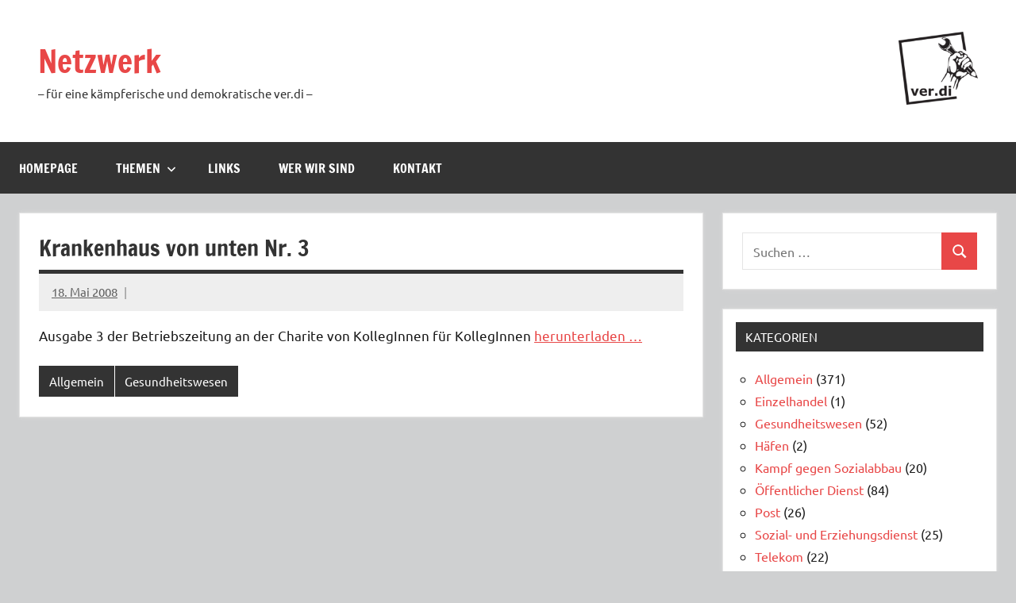

--- FILE ---
content_type: text/html; charset=UTF-8
request_url: https://netzwerk-verdi.de/2008/05/18/krankenhaus-von-unten-nr-3/
body_size: 9617
content:
<!DOCTYPE html>
<html lang="de">

<head>
<meta charset="UTF-8">
<meta name="viewport" content="width=device-width, initial-scale=1">
<link rel="profile" href="https://gmpg.org/xfn/11">

<title>Krankenhaus von unten Nr. 3 &#8211; Netzwerk</title>
<meta name='robots' content='max-image-preview:large' />
<link rel="alternate" type="application/rss+xml" title="Netzwerk &raquo; Feed" href="https://netzwerk-verdi.de/feed/" />
<link rel="alternate" title="oEmbed (JSON)" type="application/json+oembed" href="https://netzwerk-verdi.de/wp-json/oembed/1.0/embed?url=https%3A%2F%2Fnetzwerk-verdi.de%2F2008%2F05%2F18%2Fkrankenhaus-von-unten-nr-3%2F" />
<link rel="alternate" title="oEmbed (XML)" type="text/xml+oembed" href="https://netzwerk-verdi.de/wp-json/oembed/1.0/embed?url=https%3A%2F%2Fnetzwerk-verdi.de%2F2008%2F05%2F18%2Fkrankenhaus-von-unten-nr-3%2F&#038;format=xml" />
<style id='wp-img-auto-sizes-contain-inline-css' type='text/css'>
img:is([sizes=auto i],[sizes^="auto," i]){contain-intrinsic-size:3000px 1500px}
/*# sourceURL=wp-img-auto-sizes-contain-inline-css */
</style>
<link rel='stylesheet' id='dynamico-theme-fonts-css' href='https://netzwerk-verdi.de/wp-content/fonts/ea09b7901fb2ab66101f87e267fbd328.css?ver=20201110' type='text/css' media='all' />
<style id='wp-emoji-styles-inline-css' type='text/css'>

	img.wp-smiley, img.emoji {
		display: inline !important;
		border: none !important;
		box-shadow: none !important;
		height: 1em !important;
		width: 1em !important;
		margin: 0 0.07em !important;
		vertical-align: -0.1em !important;
		background: none !important;
		padding: 0 !important;
	}
/*# sourceURL=wp-emoji-styles-inline-css */
</style>
<style id='wp-block-library-inline-css' type='text/css'>
:root{--wp-block-synced-color:#7a00df;--wp-block-synced-color--rgb:122,0,223;--wp-bound-block-color:var(--wp-block-synced-color);--wp-editor-canvas-background:#ddd;--wp-admin-theme-color:#007cba;--wp-admin-theme-color--rgb:0,124,186;--wp-admin-theme-color-darker-10:#006ba1;--wp-admin-theme-color-darker-10--rgb:0,107,160.5;--wp-admin-theme-color-darker-20:#005a87;--wp-admin-theme-color-darker-20--rgb:0,90,135;--wp-admin-border-width-focus:2px}@media (min-resolution:192dpi){:root{--wp-admin-border-width-focus:1.5px}}.wp-element-button{cursor:pointer}:root .has-very-light-gray-background-color{background-color:#eee}:root .has-very-dark-gray-background-color{background-color:#313131}:root .has-very-light-gray-color{color:#eee}:root .has-very-dark-gray-color{color:#313131}:root .has-vivid-green-cyan-to-vivid-cyan-blue-gradient-background{background:linear-gradient(135deg,#00d084,#0693e3)}:root .has-purple-crush-gradient-background{background:linear-gradient(135deg,#34e2e4,#4721fb 50%,#ab1dfe)}:root .has-hazy-dawn-gradient-background{background:linear-gradient(135deg,#faaca8,#dad0ec)}:root .has-subdued-olive-gradient-background{background:linear-gradient(135deg,#fafae1,#67a671)}:root .has-atomic-cream-gradient-background{background:linear-gradient(135deg,#fdd79a,#004a59)}:root .has-nightshade-gradient-background{background:linear-gradient(135deg,#330968,#31cdcf)}:root .has-midnight-gradient-background{background:linear-gradient(135deg,#020381,#2874fc)}:root{--wp--preset--font-size--normal:16px;--wp--preset--font-size--huge:42px}.has-regular-font-size{font-size:1em}.has-larger-font-size{font-size:2.625em}.has-normal-font-size{font-size:var(--wp--preset--font-size--normal)}.has-huge-font-size{font-size:var(--wp--preset--font-size--huge)}.has-text-align-center{text-align:center}.has-text-align-left{text-align:left}.has-text-align-right{text-align:right}.has-fit-text{white-space:nowrap!important}#end-resizable-editor-section{display:none}.aligncenter{clear:both}.items-justified-left{justify-content:flex-start}.items-justified-center{justify-content:center}.items-justified-right{justify-content:flex-end}.items-justified-space-between{justify-content:space-between}.screen-reader-text{border:0;clip-path:inset(50%);height:1px;margin:-1px;overflow:hidden;padding:0;position:absolute;width:1px;word-wrap:normal!important}.screen-reader-text:focus{background-color:#ddd;clip-path:none;color:#444;display:block;font-size:1em;height:auto;left:5px;line-height:normal;padding:15px 23px 14px;text-decoration:none;top:5px;width:auto;z-index:100000}html :where(.has-border-color){border-style:solid}html :where([style*=border-top-color]){border-top-style:solid}html :where([style*=border-right-color]){border-right-style:solid}html :where([style*=border-bottom-color]){border-bottom-style:solid}html :where([style*=border-left-color]){border-left-style:solid}html :where([style*=border-width]){border-style:solid}html :where([style*=border-top-width]){border-top-style:solid}html :where([style*=border-right-width]){border-right-style:solid}html :where([style*=border-bottom-width]){border-bottom-style:solid}html :where([style*=border-left-width]){border-left-style:solid}html :where(img[class*=wp-image-]){height:auto;max-width:100%}:where(figure){margin:0 0 1em}html :where(.is-position-sticky){--wp-admin--admin-bar--position-offset:var(--wp-admin--admin-bar--height,0px)}@media screen and (max-width:600px){html :where(.is-position-sticky){--wp-admin--admin-bar--position-offset:0px}}

/*# sourceURL=wp-block-library-inline-css */
</style><style id='global-styles-inline-css' type='text/css'>
:root{--wp--preset--aspect-ratio--square: 1;--wp--preset--aspect-ratio--4-3: 4/3;--wp--preset--aspect-ratio--3-4: 3/4;--wp--preset--aspect-ratio--3-2: 3/2;--wp--preset--aspect-ratio--2-3: 2/3;--wp--preset--aspect-ratio--16-9: 16/9;--wp--preset--aspect-ratio--9-16: 9/16;--wp--preset--color--black: #000000;--wp--preset--color--cyan-bluish-gray: #abb8c3;--wp--preset--color--white: #ffffff;--wp--preset--color--pale-pink: #f78da7;--wp--preset--color--vivid-red: #cf2e2e;--wp--preset--color--luminous-vivid-orange: #ff6900;--wp--preset--color--luminous-vivid-amber: #fcb900;--wp--preset--color--light-green-cyan: #7bdcb5;--wp--preset--color--vivid-green-cyan: #00d084;--wp--preset--color--pale-cyan-blue: #8ed1fc;--wp--preset--color--vivid-cyan-blue: #0693e3;--wp--preset--color--vivid-purple: #9b51e0;--wp--preset--color--primary: #e84747;--wp--preset--color--secondary: #cb3e3e;--wp--preset--color--tertiary: #ae3535;--wp--preset--color--contrast: #4747e8;--wp--preset--color--accent: #47e897;--wp--preset--color--highlight: #e8e847;--wp--preset--color--light-gray: #eeeeee;--wp--preset--color--gray: #777777;--wp--preset--color--dark-gray: #333333;--wp--preset--gradient--vivid-cyan-blue-to-vivid-purple: linear-gradient(135deg,rgb(6,147,227) 0%,rgb(155,81,224) 100%);--wp--preset--gradient--light-green-cyan-to-vivid-green-cyan: linear-gradient(135deg,rgb(122,220,180) 0%,rgb(0,208,130) 100%);--wp--preset--gradient--luminous-vivid-amber-to-luminous-vivid-orange: linear-gradient(135deg,rgb(252,185,0) 0%,rgb(255,105,0) 100%);--wp--preset--gradient--luminous-vivid-orange-to-vivid-red: linear-gradient(135deg,rgb(255,105,0) 0%,rgb(207,46,46) 100%);--wp--preset--gradient--very-light-gray-to-cyan-bluish-gray: linear-gradient(135deg,rgb(238,238,238) 0%,rgb(169,184,195) 100%);--wp--preset--gradient--cool-to-warm-spectrum: linear-gradient(135deg,rgb(74,234,220) 0%,rgb(151,120,209) 20%,rgb(207,42,186) 40%,rgb(238,44,130) 60%,rgb(251,105,98) 80%,rgb(254,248,76) 100%);--wp--preset--gradient--blush-light-purple: linear-gradient(135deg,rgb(255,206,236) 0%,rgb(152,150,240) 100%);--wp--preset--gradient--blush-bordeaux: linear-gradient(135deg,rgb(254,205,165) 0%,rgb(254,45,45) 50%,rgb(107,0,62) 100%);--wp--preset--gradient--luminous-dusk: linear-gradient(135deg,rgb(255,203,112) 0%,rgb(199,81,192) 50%,rgb(65,88,208) 100%);--wp--preset--gradient--pale-ocean: linear-gradient(135deg,rgb(255,245,203) 0%,rgb(182,227,212) 50%,rgb(51,167,181) 100%);--wp--preset--gradient--electric-grass: linear-gradient(135deg,rgb(202,248,128) 0%,rgb(113,206,126) 100%);--wp--preset--gradient--midnight: linear-gradient(135deg,rgb(2,3,129) 0%,rgb(40,116,252) 100%);--wp--preset--font-size--small: 13px;--wp--preset--font-size--medium: 20px;--wp--preset--font-size--large: 36px;--wp--preset--font-size--x-large: 42px;--wp--preset--font-size--extra-large: 48px;--wp--preset--font-size--huge: 64px;--wp--preset--spacing--20: 0.44rem;--wp--preset--spacing--30: 0.67rem;--wp--preset--spacing--40: 1rem;--wp--preset--spacing--50: 1.5rem;--wp--preset--spacing--60: 2.25rem;--wp--preset--spacing--70: 3.38rem;--wp--preset--spacing--80: 5.06rem;--wp--preset--shadow--natural: 6px 6px 9px rgba(0, 0, 0, 0.2);--wp--preset--shadow--deep: 12px 12px 50px rgba(0, 0, 0, 0.4);--wp--preset--shadow--sharp: 6px 6px 0px rgba(0, 0, 0, 0.2);--wp--preset--shadow--outlined: 6px 6px 0px -3px rgb(255, 255, 255), 6px 6px rgb(0, 0, 0);--wp--preset--shadow--crisp: 6px 6px 0px rgb(0, 0, 0);}:root { --wp--style--global--content-size: 900px;--wp--style--global--wide-size: 1100px; }:where(body) { margin: 0; }.wp-site-blocks > .alignleft { float: left; margin-right: 2em; }.wp-site-blocks > .alignright { float: right; margin-left: 2em; }.wp-site-blocks > .aligncenter { justify-content: center; margin-left: auto; margin-right: auto; }:where(.is-layout-flex){gap: 0.5em;}:where(.is-layout-grid){gap: 0.5em;}.is-layout-flow > .alignleft{float: left;margin-inline-start: 0;margin-inline-end: 2em;}.is-layout-flow > .alignright{float: right;margin-inline-start: 2em;margin-inline-end: 0;}.is-layout-flow > .aligncenter{margin-left: auto !important;margin-right: auto !important;}.is-layout-constrained > .alignleft{float: left;margin-inline-start: 0;margin-inline-end: 2em;}.is-layout-constrained > .alignright{float: right;margin-inline-start: 2em;margin-inline-end: 0;}.is-layout-constrained > .aligncenter{margin-left: auto !important;margin-right: auto !important;}.is-layout-constrained > :where(:not(.alignleft):not(.alignright):not(.alignfull)){max-width: var(--wp--style--global--content-size);margin-left: auto !important;margin-right: auto !important;}.is-layout-constrained > .alignwide{max-width: var(--wp--style--global--wide-size);}body .is-layout-flex{display: flex;}.is-layout-flex{flex-wrap: wrap;align-items: center;}.is-layout-flex > :is(*, div){margin: 0;}body .is-layout-grid{display: grid;}.is-layout-grid > :is(*, div){margin: 0;}body{padding-top: 0px;padding-right: 0px;padding-bottom: 0px;padding-left: 0px;}a:where(:not(.wp-element-button)){text-decoration: underline;}:root :where(.wp-element-button, .wp-block-button__link){background-color: #32373c;border-width: 0;color: #fff;font-family: inherit;font-size: inherit;font-style: inherit;font-weight: inherit;letter-spacing: inherit;line-height: inherit;padding-top: calc(0.667em + 2px);padding-right: calc(1.333em + 2px);padding-bottom: calc(0.667em + 2px);padding-left: calc(1.333em + 2px);text-decoration: none;text-transform: inherit;}.has-black-color{color: var(--wp--preset--color--black) !important;}.has-cyan-bluish-gray-color{color: var(--wp--preset--color--cyan-bluish-gray) !important;}.has-white-color{color: var(--wp--preset--color--white) !important;}.has-pale-pink-color{color: var(--wp--preset--color--pale-pink) !important;}.has-vivid-red-color{color: var(--wp--preset--color--vivid-red) !important;}.has-luminous-vivid-orange-color{color: var(--wp--preset--color--luminous-vivid-orange) !important;}.has-luminous-vivid-amber-color{color: var(--wp--preset--color--luminous-vivid-amber) !important;}.has-light-green-cyan-color{color: var(--wp--preset--color--light-green-cyan) !important;}.has-vivid-green-cyan-color{color: var(--wp--preset--color--vivid-green-cyan) !important;}.has-pale-cyan-blue-color{color: var(--wp--preset--color--pale-cyan-blue) !important;}.has-vivid-cyan-blue-color{color: var(--wp--preset--color--vivid-cyan-blue) !important;}.has-vivid-purple-color{color: var(--wp--preset--color--vivid-purple) !important;}.has-primary-color{color: var(--wp--preset--color--primary) !important;}.has-secondary-color{color: var(--wp--preset--color--secondary) !important;}.has-tertiary-color{color: var(--wp--preset--color--tertiary) !important;}.has-contrast-color{color: var(--wp--preset--color--contrast) !important;}.has-accent-color{color: var(--wp--preset--color--accent) !important;}.has-highlight-color{color: var(--wp--preset--color--highlight) !important;}.has-light-gray-color{color: var(--wp--preset--color--light-gray) !important;}.has-gray-color{color: var(--wp--preset--color--gray) !important;}.has-dark-gray-color{color: var(--wp--preset--color--dark-gray) !important;}.has-black-background-color{background-color: var(--wp--preset--color--black) !important;}.has-cyan-bluish-gray-background-color{background-color: var(--wp--preset--color--cyan-bluish-gray) !important;}.has-white-background-color{background-color: var(--wp--preset--color--white) !important;}.has-pale-pink-background-color{background-color: var(--wp--preset--color--pale-pink) !important;}.has-vivid-red-background-color{background-color: var(--wp--preset--color--vivid-red) !important;}.has-luminous-vivid-orange-background-color{background-color: var(--wp--preset--color--luminous-vivid-orange) !important;}.has-luminous-vivid-amber-background-color{background-color: var(--wp--preset--color--luminous-vivid-amber) !important;}.has-light-green-cyan-background-color{background-color: var(--wp--preset--color--light-green-cyan) !important;}.has-vivid-green-cyan-background-color{background-color: var(--wp--preset--color--vivid-green-cyan) !important;}.has-pale-cyan-blue-background-color{background-color: var(--wp--preset--color--pale-cyan-blue) !important;}.has-vivid-cyan-blue-background-color{background-color: var(--wp--preset--color--vivid-cyan-blue) !important;}.has-vivid-purple-background-color{background-color: var(--wp--preset--color--vivid-purple) !important;}.has-primary-background-color{background-color: var(--wp--preset--color--primary) !important;}.has-secondary-background-color{background-color: var(--wp--preset--color--secondary) !important;}.has-tertiary-background-color{background-color: var(--wp--preset--color--tertiary) !important;}.has-contrast-background-color{background-color: var(--wp--preset--color--contrast) !important;}.has-accent-background-color{background-color: var(--wp--preset--color--accent) !important;}.has-highlight-background-color{background-color: var(--wp--preset--color--highlight) !important;}.has-light-gray-background-color{background-color: var(--wp--preset--color--light-gray) !important;}.has-gray-background-color{background-color: var(--wp--preset--color--gray) !important;}.has-dark-gray-background-color{background-color: var(--wp--preset--color--dark-gray) !important;}.has-black-border-color{border-color: var(--wp--preset--color--black) !important;}.has-cyan-bluish-gray-border-color{border-color: var(--wp--preset--color--cyan-bluish-gray) !important;}.has-white-border-color{border-color: var(--wp--preset--color--white) !important;}.has-pale-pink-border-color{border-color: var(--wp--preset--color--pale-pink) !important;}.has-vivid-red-border-color{border-color: var(--wp--preset--color--vivid-red) !important;}.has-luminous-vivid-orange-border-color{border-color: var(--wp--preset--color--luminous-vivid-orange) !important;}.has-luminous-vivid-amber-border-color{border-color: var(--wp--preset--color--luminous-vivid-amber) !important;}.has-light-green-cyan-border-color{border-color: var(--wp--preset--color--light-green-cyan) !important;}.has-vivid-green-cyan-border-color{border-color: var(--wp--preset--color--vivid-green-cyan) !important;}.has-pale-cyan-blue-border-color{border-color: var(--wp--preset--color--pale-cyan-blue) !important;}.has-vivid-cyan-blue-border-color{border-color: var(--wp--preset--color--vivid-cyan-blue) !important;}.has-vivid-purple-border-color{border-color: var(--wp--preset--color--vivid-purple) !important;}.has-primary-border-color{border-color: var(--wp--preset--color--primary) !important;}.has-secondary-border-color{border-color: var(--wp--preset--color--secondary) !important;}.has-tertiary-border-color{border-color: var(--wp--preset--color--tertiary) !important;}.has-contrast-border-color{border-color: var(--wp--preset--color--contrast) !important;}.has-accent-border-color{border-color: var(--wp--preset--color--accent) !important;}.has-highlight-border-color{border-color: var(--wp--preset--color--highlight) !important;}.has-light-gray-border-color{border-color: var(--wp--preset--color--light-gray) !important;}.has-gray-border-color{border-color: var(--wp--preset--color--gray) !important;}.has-dark-gray-border-color{border-color: var(--wp--preset--color--dark-gray) !important;}.has-vivid-cyan-blue-to-vivid-purple-gradient-background{background: var(--wp--preset--gradient--vivid-cyan-blue-to-vivid-purple) !important;}.has-light-green-cyan-to-vivid-green-cyan-gradient-background{background: var(--wp--preset--gradient--light-green-cyan-to-vivid-green-cyan) !important;}.has-luminous-vivid-amber-to-luminous-vivid-orange-gradient-background{background: var(--wp--preset--gradient--luminous-vivid-amber-to-luminous-vivid-orange) !important;}.has-luminous-vivid-orange-to-vivid-red-gradient-background{background: var(--wp--preset--gradient--luminous-vivid-orange-to-vivid-red) !important;}.has-very-light-gray-to-cyan-bluish-gray-gradient-background{background: var(--wp--preset--gradient--very-light-gray-to-cyan-bluish-gray) !important;}.has-cool-to-warm-spectrum-gradient-background{background: var(--wp--preset--gradient--cool-to-warm-spectrum) !important;}.has-blush-light-purple-gradient-background{background: var(--wp--preset--gradient--blush-light-purple) !important;}.has-blush-bordeaux-gradient-background{background: var(--wp--preset--gradient--blush-bordeaux) !important;}.has-luminous-dusk-gradient-background{background: var(--wp--preset--gradient--luminous-dusk) !important;}.has-pale-ocean-gradient-background{background: var(--wp--preset--gradient--pale-ocean) !important;}.has-electric-grass-gradient-background{background: var(--wp--preset--gradient--electric-grass) !important;}.has-midnight-gradient-background{background: var(--wp--preset--gradient--midnight) !important;}.has-small-font-size{font-size: var(--wp--preset--font-size--small) !important;}.has-medium-font-size{font-size: var(--wp--preset--font-size--medium) !important;}.has-large-font-size{font-size: var(--wp--preset--font-size--large) !important;}.has-x-large-font-size{font-size: var(--wp--preset--font-size--x-large) !important;}.has-extra-large-font-size{font-size: var(--wp--preset--font-size--extra-large) !important;}.has-huge-font-size{font-size: var(--wp--preset--font-size--huge) !important;}
/*# sourceURL=global-styles-inline-css */
</style>

<link rel='stylesheet' id='dynamico-stylesheet-css' href='https://netzwerk-verdi.de/wp-content/themes/dynamico/style.css?ver=1.1.5' type='text/css' media='all' />
<script type="text/javascript" src="https://netzwerk-verdi.de/wp-content/themes/dynamico/assets/js/svgxuse.min.js?ver=1.2.6" id="svgxuse-js"></script>
<link rel="https://api.w.org/" href="https://netzwerk-verdi.de/wp-json/" /><link rel="alternate" title="JSON" type="application/json" href="https://netzwerk-verdi.de/wp-json/wp/v2/posts/275" /><link rel="EditURI" type="application/rsd+xml" title="RSD" href="https://netzwerk-verdi.de/xmlrpc.php?rsd" />
<meta name="generator" content="WordPress 6.9" />
<link rel="canonical" href="https://netzwerk-verdi.de/2008/05/18/krankenhaus-von-unten-nr-3/" />
<link rel='shortlink' href='https://netzwerk-verdi.de/?p=275' />
<style type="text/css" id="custom-background-css">
body.custom-background { background-color: #cfd0d1; }
</style>
	</head>

<body class="wp-singular post-template-default single single-post postid-275 single-format-standard custom-background wp-embed-responsive wp-theme-dynamico wide-theme-layout has-box-shadow has-sidebar author-hidden is-blog-page">

	
	<div id="page" class="site">
		<a class="skip-link screen-reader-text" href="#content">Zum Inhalt springen</a>

		
		<header id="masthead" class="site-header" role="banner">

			<div class="header-main">

				
				
<div class="site-branding">

	
			<p class="site-title"><a href="https://netzwerk-verdi.de/" rel="home">Netzwerk</a></p>

			
			<p class="site-description">– für eine kämpferische und demokratische ver.di –</p>

			
</div><!-- .site-branding -->

				
	<div class="header-content">

		
			<div class="header-widgets">

				<aside id="media_image-3" class="header-widget widget_media_image"><a href="https://netzwerk-verdi.de/"><img width="100" height="92" src="https://netzwerk-verdi.de/wp-content/uploads/sites/59/2022/12/netzwerk-verdi-300x277.png" class="image wp-image-1177  attachment-100x92 size-100x92" alt="" style="max-width: 100%; height: auto;" decoding="async" srcset="https://netzwerk-verdi.de/wp-content/uploads/sites/59/2022/12/netzwerk-verdi-300x277.png 300w, https://netzwerk-verdi.de/wp-content/uploads/sites/59/2022/12/netzwerk-verdi.png 550w" sizes="(max-width: 100px) 100vw, 100px" /></a></aside>
			</div><!-- .header-widgets -->

		
		
	</div>

	
			</div><!-- .header-main -->

			

	<div id="main-navigation-wrap" class="primary-navigation-wrap">

		
		<button class="primary-menu-toggle menu-toggle" aria-controls="primary-menu" aria-expanded="false" >
			<svg class="icon icon-menu" aria-hidden="true" role="img"> <use xlink:href="https://netzwerk-verdi.de/wp-content/themes/dynamico/assets/icons/genericons-neue.svg#menu"></use> </svg><svg class="icon icon-close" aria-hidden="true" role="img"> <use xlink:href="https://netzwerk-verdi.de/wp-content/themes/dynamico/assets/icons/genericons-neue.svg#close"></use> </svg>			<span class="menu-toggle-text">Menü</span>
		</button>

		<div class="primary-navigation">

			<nav id="site-navigation" class="main-navigation"  role="navigation" aria-label="Primäres Menü">

				<ul id="primary-menu" class="menu"><li id="menu-item-159" class="menu-item menu-item-type-custom menu-item-object-custom menu-item-home menu-item-159"><a href="https://netzwerk-verdi.de/">Homepage</a></li>
<li id="menu-item-16" class="menu-item menu-item-type-post_type menu-item-object-page menu-item-has-children menu-item-16"><a href="https://netzwerk-verdi.de/themen/">Themen<svg class="icon icon-expand" aria-hidden="true" role="img"> <use xlink:href="https://netzwerk-verdi.de/wp-content/themes/dynamico/assets/icons/genericons-neue.svg#expand"></use> </svg></a>
<ul class="sub-menu">
	<li id="menu-item-22" class="menu-item menu-item-type-taxonomy menu-item-object-category menu-item-22"><a href="https://netzwerk-verdi.de/category/oeffentlicher-dienst/">Öffentlicher Dienst</a></li>
	<li id="menu-item-20" class="menu-item menu-item-type-taxonomy menu-item-object-category current-post-ancestor current-menu-parent current-post-parent menu-item-20"><a href="https://netzwerk-verdi.de/category/gesundheitswesen/">Gesundheitswesen</a></li>
	<li id="menu-item-26" class="menu-item menu-item-type-taxonomy menu-item-object-category menu-item-26"><a href="https://netzwerk-verdi.de/category/verkehrsbetriebe/">Verkehrsbetriebe</a></li>
	<li id="menu-item-23" class="menu-item menu-item-type-taxonomy menu-item-object-category menu-item-23"><a href="https://netzwerk-verdi.de/category/telekom/">Telekom</a></li>
	<li id="menu-item-25" class="menu-item menu-item-type-taxonomy menu-item-object-category menu-item-25"><a href="https://netzwerk-verdi.de/category/ver-di-bundeskongress/">Ver.di Bundeskongress</a></li>
	<li id="menu-item-24" class="menu-item menu-item-type-taxonomy menu-item-object-category menu-item-24"><a href="https://netzwerk-verdi.de/category/ups/">UPS</a></li>
	<li id="menu-item-21" class="menu-item menu-item-type-taxonomy menu-item-object-category menu-item-21"><a href="https://netzwerk-verdi.de/category/kampf-gegen-sozialabbau/">Kampf gegen Sozialabbau</a></li>
	<li id="menu-item-27" class="menu-item menu-item-type-taxonomy menu-item-object-category menu-item-27"><a href="https://netzwerk-verdi.de/category/weiteres/">Weiteres</a></li>
</ul>
</li>
<li id="menu-item-17" class="menu-item menu-item-type-post_type menu-item-object-page menu-item-17"><a href="https://netzwerk-verdi.de/links/">Links</a></li>
<li id="menu-item-18" class="menu-item menu-item-type-post_type menu-item-object-page menu-item-18"><a href="https://netzwerk-verdi.de/wer-wir-sind/">Wer wir sind</a></li>
<li id="menu-item-32" class="menu-item menu-item-type-post_type menu-item-object-page menu-item-32"><a href="https://netzwerk-verdi.de/kontakt/">Kontakt</a></li>
</ul>			</nav><!-- #site-navigation -->

		</div><!-- .primary-navigation -->

	</div>



		</header><!-- #masthead -->

		
		
		
		<div id="content" class="site-content">

			<main id="main" class="site-main" role="main">

				
<article id="post-275" class="post-275 post type-post status-publish format-standard hentry category-allgemein category-gesundheitswesen">

	
	<header class="post-header entry-header">

		<h1 class="post-title entry-title">Krankenhaus von unten Nr. 3</h1>
		<div class="entry-meta"><span class="posted-on"><a href="https://netzwerk-verdi.de/2008/05/18/krankenhaus-von-unten-nr-3/" rel="bookmark"><time class="entry-date published" datetime="2008-05-18T13:29:16+02:00">18. Mai 2008</time><time class="updated" datetime="2022-12-27T12:10:51+01:00">27. Dezember 2022</time></a></span><span class="posted-by"> <span class="author vcard"><a class="url fn n" href="https://netzwerk-verdi.de/author/admin2/" title="Alle Beiträge von Ilja anzeigen" rel="author">Ilja</a></span></span></div>
	</header><!-- .entry-header -->

	
<div class="entry-content">

	<p>Ausgabe 3 der Betriebszeitung an der Charite von KollegInnen für KollegInnen <a href="http://wp.cryptix.net/netzwerk-verdi/wp-content/uploads/sites/59/2022/12/KrankenhausVonUnten_3.pdf">herunterladen &#8230;</a></p>
	
</div><!-- .entry-content -->

		
		<div class="entry-categories"> <ul class="post-categories">
	<li><a href="https://netzwerk-verdi.de/category/allgemein/" rel="category tag">Allgemein</a></li>
	<li><a href="https://netzwerk-verdi.de/category/gesundheitswesen/" rel="category tag">Gesundheitswesen</a></li></ul></div>
</article>

		</main><!-- #main -->

		
	<section id="secondary" class="sidebar widget-area" role="complementary">

		<div id="search-5" class="widget widget_search">
<form role="search" method="get" class="search-form" action="https://netzwerk-verdi.de/">
	<label>
		<span class="screen-reader-text">Suchen nach:</span>
		<input type="search" class="search-field"
			placeholder="Suchen …"
			value="" name="s"
			title="Suchen nach:" />
	</label>
	<button type="submit" class="search-submit">
		<svg class="icon icon-search" aria-hidden="true" role="img"> <use xlink:href="https://netzwerk-verdi.de/wp-content/themes/dynamico/assets/icons/genericons-neue.svg#search"></use> </svg>		<span class="screen-reader-text">Suchen</span>
	</button>
</form>
</div><div id="categories-3" class="widget widget_categories"><h3 class="widget-title">Kategorien</h3>
			<ul>
					<li class="cat-item cat-item-1"><a href="https://netzwerk-verdi.de/category/allgemein/">Allgemein</a> (371)
</li>
	<li class="cat-item cat-item-67"><a href="https://netzwerk-verdi.de/category/einzelhandel/">Einzelhandel</a> (1)
</li>
	<li class="cat-item cat-item-5"><a href="https://netzwerk-verdi.de/category/gesundheitswesen/">Gesundheitswesen</a> (52)
</li>
	<li class="cat-item cat-item-34"><a href="https://netzwerk-verdi.de/category/haefen/">Häfen</a> (2)
</li>
	<li class="cat-item cat-item-10"><a href="https://netzwerk-verdi.de/category/kampf-gegen-sozialabbau/">Kampf gegen Sozialabbau</a> (20)
</li>
	<li class="cat-item cat-item-4"><a href="https://netzwerk-verdi.de/category/oeffentlicher-dienst/">Öffentlicher Dienst</a> (84)
</li>
	<li class="cat-item cat-item-12"><a href="https://netzwerk-verdi.de/category/post/">Post</a> (26)
</li>
	<li class="cat-item cat-item-13"><a href="https://netzwerk-verdi.de/category/sozial-und-erziehungsdienst/">Sozial- und Erziehungsdienst</a> (25)
</li>
	<li class="cat-item cat-item-7"><a href="https://netzwerk-verdi.de/category/telekom/">Telekom</a> (22)
</li>
	<li class="cat-item cat-item-9"><a href="https://netzwerk-verdi.de/category/ups/">UPS</a> (3)
</li>
	<li class="cat-item cat-item-8"><a href="https://netzwerk-verdi.de/category/ver-di-bundeskongress/">Ver.di Bundeskongress</a> (19)
</li>
	<li class="cat-item cat-item-6"><a href="https://netzwerk-verdi.de/category/verkehrsbetriebe/">Verkehrsbetriebe</a> (31)
</li>
	<li class="cat-item cat-item-11"><a href="https://netzwerk-verdi.de/category/weiteres/">Weiteres</a> (2)
</li>
			</ul>

			</div>
		<div id="recent-posts-4" class="widget widget_recent_entries">
		<h3 class="widget-title">Neueste Beiträge</h3>
		<ul>
											<li>
					<a href="https://netzwerk-verdi.de/2026/01/22/tarifrunde-nahverkehr-forderungen-voll-durchsetzen/">Tarifrunde Nahverkehr: Forderungen voll durchsetzen!</a>
									</li>
											<li>
					<a href="https://netzwerk-verdi.de/2026/01/15/wir-streiken-zusammen-tarifrunde-der-laender/">Wir streiken zusammen &#8211; Tarifrunde der Länder</a>
									</li>
											<li>
					<a href="https://netzwerk-verdi.de/2025/12/12/netzwerktreffen-24-25-01-2026-in-kassel-update-neuer-termin/">Netzwerktreffen 24./25.01.2026 in Kassel &#8211; Neuer Termin !</a>
									</li>
											<li>
					<a href="https://netzwerk-verdi.de/2025/12/12/netzwerk-ver-di-zoom-treffen-am-17-dezember-2025-um-18-uhr/">Netzwerk ver.di zoom Treffen am 17. Dezember 2025 um 18 Uhr</a>
									</li>
											<li>
					<a href="https://netzwerk-verdi.de/2025/11/23/musterantrag-widerstand-gegen-regierung-der-grausamkeiten-organisieren/">Musterantrag: Widerstand gegen Regierung der Grausamkeiten organisieren!</a>
									</li>
					</ul>

		</div><div id="archives-3" class="widget widget_archive"><h3 class="widget-title">Archiv</h3>
			<ul>
					<li><a href='https://netzwerk-verdi.de/2026/01/'>Januar 2026</a></li>
	<li><a href='https://netzwerk-verdi.de/2025/12/'>Dezember 2025</a></li>
	<li><a href='https://netzwerk-verdi.de/2025/11/'>November 2025</a></li>
	<li><a href='https://netzwerk-verdi.de/2025/10/'>Oktober 2025</a></li>
	<li><a href='https://netzwerk-verdi.de/2025/09/'>September 2025</a></li>
	<li><a href='https://netzwerk-verdi.de/2025/07/'>Juli 2025</a></li>
	<li><a href='https://netzwerk-verdi.de/2025/06/'>Juni 2025</a></li>
	<li><a href='https://netzwerk-verdi.de/2025/05/'>Mai 2025</a></li>
	<li><a href='https://netzwerk-verdi.de/2025/04/'>April 2025</a></li>
	<li><a href='https://netzwerk-verdi.de/2025/03/'>März 2025</a></li>
	<li><a href='https://netzwerk-verdi.de/2025/02/'>Februar 2025</a></li>
	<li><a href='https://netzwerk-verdi.de/2025/01/'>Januar 2025</a></li>
	<li><a href='https://netzwerk-verdi.de/2024/11/'>November 2024</a></li>
	<li><a href='https://netzwerk-verdi.de/2024/10/'>Oktober 2024</a></li>
	<li><a href='https://netzwerk-verdi.de/2024/08/'>August 2024</a></li>
	<li><a href='https://netzwerk-verdi.de/2024/06/'>Juni 2024</a></li>
	<li><a href='https://netzwerk-verdi.de/2024/05/'>Mai 2024</a></li>
	<li><a href='https://netzwerk-verdi.de/2024/04/'>April 2024</a></li>
	<li><a href='https://netzwerk-verdi.de/2024/03/'>März 2024</a></li>
	<li><a href='https://netzwerk-verdi.de/2024/02/'>Februar 2024</a></li>
	<li><a href='https://netzwerk-verdi.de/2024/01/'>Januar 2024</a></li>
	<li><a href='https://netzwerk-verdi.de/2023/12/'>Dezember 2023</a></li>
	<li><a href='https://netzwerk-verdi.de/2023/11/'>November 2023</a></li>
	<li><a href='https://netzwerk-verdi.de/2023/10/'>Oktober 2023</a></li>
	<li><a href='https://netzwerk-verdi.de/2023/09/'>September 2023</a></li>
	<li><a href='https://netzwerk-verdi.de/2023/08/'>August 2023</a></li>
	<li><a href='https://netzwerk-verdi.de/2023/04/'>April 2023</a></li>
	<li><a href='https://netzwerk-verdi.de/2023/03/'>März 2023</a></li>
	<li><a href='https://netzwerk-verdi.de/2023/01/'>Januar 2023</a></li>
	<li><a href='https://netzwerk-verdi.de/2022/12/'>Dezember 2022</a></li>
	<li><a href='https://netzwerk-verdi.de/2022/10/'>Oktober 2022</a></li>
	<li><a href='https://netzwerk-verdi.de/2022/09/'>September 2022</a></li>
	<li><a href='https://netzwerk-verdi.de/2021/12/'>Dezember 2021</a></li>
	<li><a href='https://netzwerk-verdi.de/2020/09/'>September 2020</a></li>
	<li><a href='https://netzwerk-verdi.de/2019/10/'>Oktober 2019</a></li>
	<li><a href='https://netzwerk-verdi.de/2019/07/'>Juli 2019</a></li>
	<li><a href='https://netzwerk-verdi.de/2019/04/'>April 2019</a></li>
	<li><a href='https://netzwerk-verdi.de/2018/07/'>Juli 2018</a></li>
	<li><a href='https://netzwerk-verdi.de/2018/04/'>April 2018</a></li>
	<li><a href='https://netzwerk-verdi.de/2018/02/'>Februar 2018</a></li>
	<li><a href='https://netzwerk-verdi.de/2017/10/'>Oktober 2017</a></li>
	<li><a href='https://netzwerk-verdi.de/2017/02/'>Februar 2017</a></li>
	<li><a href='https://netzwerk-verdi.de/2016/10/'>Oktober 2016</a></li>
	<li><a href='https://netzwerk-verdi.de/2016/06/'>Juni 2016</a></li>
	<li><a href='https://netzwerk-verdi.de/2016/05/'>Mai 2016</a></li>
	<li><a href='https://netzwerk-verdi.de/2016/03/'>März 2016</a></li>
	<li><a href='https://netzwerk-verdi.de/2015/11/'>November 2015</a></li>
	<li><a href='https://netzwerk-verdi.de/2015/10/'>Oktober 2015</a></li>
	<li><a href='https://netzwerk-verdi.de/2015/09/'>September 2015</a></li>
	<li><a href='https://netzwerk-verdi.de/2015/08/'>August 2015</a></li>
	<li><a href='https://netzwerk-verdi.de/2015/07/'>Juli 2015</a></li>
	<li><a href='https://netzwerk-verdi.de/2015/06/'>Juni 2015</a></li>
	<li><a href='https://netzwerk-verdi.de/2015/05/'>Mai 2015</a></li>
	<li><a href='https://netzwerk-verdi.de/2015/04/'>April 2015</a></li>
	<li><a href='https://netzwerk-verdi.de/2015/03/'>März 2015</a></li>
	<li><a href='https://netzwerk-verdi.de/2015/02/'>Februar 2015</a></li>
	<li><a href='https://netzwerk-verdi.de/2014/09/'>September 2014</a></li>
	<li><a href='https://netzwerk-verdi.de/2014/04/'>April 2014</a></li>
	<li><a href='https://netzwerk-verdi.de/2014/03/'>März 2014</a></li>
	<li><a href='https://netzwerk-verdi.de/2014/02/'>Februar 2014</a></li>
	<li><a href='https://netzwerk-verdi.de/2014/01/'>Januar 2014</a></li>
	<li><a href='https://netzwerk-verdi.de/2013/11/'>November 2013</a></li>
	<li><a href='https://netzwerk-verdi.de/2013/08/'>August 2013</a></li>
	<li><a href='https://netzwerk-verdi.de/2013/06/'>Juni 2013</a></li>
	<li><a href='https://netzwerk-verdi.de/2013/03/'>März 2013</a></li>
	<li><a href='https://netzwerk-verdi.de/2013/02/'>Februar 2013</a></li>
	<li><a href='https://netzwerk-verdi.de/2012/10/'>Oktober 2012</a></li>
	<li><a href='https://netzwerk-verdi.de/2012/08/'>August 2012</a></li>
	<li><a href='https://netzwerk-verdi.de/2012/06/'>Juni 2012</a></li>
	<li><a href='https://netzwerk-verdi.de/2012/05/'>Mai 2012</a></li>
	<li><a href='https://netzwerk-verdi.de/2012/04/'>April 2012</a></li>
	<li><a href='https://netzwerk-verdi.de/2012/03/'>März 2012</a></li>
	<li><a href='https://netzwerk-verdi.de/2012/01/'>Januar 2012</a></li>
	<li><a href='https://netzwerk-verdi.de/2011/10/'>Oktober 2011</a></li>
	<li><a href='https://netzwerk-verdi.de/2011/07/'>Juli 2011</a></li>
	<li><a href='https://netzwerk-verdi.de/2011/05/'>Mai 2011</a></li>
	<li><a href='https://netzwerk-verdi.de/2011/04/'>April 2011</a></li>
	<li><a href='https://netzwerk-verdi.de/2011/03/'>März 2011</a></li>
	<li><a href='https://netzwerk-verdi.de/2010/11/'>November 2010</a></li>
	<li><a href='https://netzwerk-verdi.de/2010/08/'>August 2010</a></li>
	<li><a href='https://netzwerk-verdi.de/2010/07/'>Juli 2010</a></li>
	<li><a href='https://netzwerk-verdi.de/2010/06/'>Juni 2010</a></li>
	<li><a href='https://netzwerk-verdi.de/2010/04/'>April 2010</a></li>
	<li><a href='https://netzwerk-verdi.de/2010/03/'>März 2010</a></li>
	<li><a href='https://netzwerk-verdi.de/2010/02/'>Februar 2010</a></li>
	<li><a href='https://netzwerk-verdi.de/2010/01/'>Januar 2010</a></li>
	<li><a href='https://netzwerk-verdi.de/2009/12/'>Dezember 2009</a></li>
	<li><a href='https://netzwerk-verdi.de/2009/11/'>November 2009</a></li>
	<li><a href='https://netzwerk-verdi.de/2009/10/'>Oktober 2009</a></li>
	<li><a href='https://netzwerk-verdi.de/2009/09/'>September 2009</a></li>
	<li><a href='https://netzwerk-verdi.de/2009/08/'>August 2009</a></li>
	<li><a href='https://netzwerk-verdi.de/2009/07/'>Juli 2009</a></li>
	<li><a href='https://netzwerk-verdi.de/2009/06/'>Juni 2009</a></li>
	<li><a href='https://netzwerk-verdi.de/2009/05/'>Mai 2009</a></li>
	<li><a href='https://netzwerk-verdi.de/2009/04/'>April 2009</a></li>
	<li><a href='https://netzwerk-verdi.de/2009/03/'>März 2009</a></li>
	<li><a href='https://netzwerk-verdi.de/2009/02/'>Februar 2009</a></li>
	<li><a href='https://netzwerk-verdi.de/2009/01/'>Januar 2009</a></li>
	<li><a href='https://netzwerk-verdi.de/2008/12/'>Dezember 2008</a></li>
	<li><a href='https://netzwerk-verdi.de/2008/11/'>November 2008</a></li>
	<li><a href='https://netzwerk-verdi.de/2008/10/'>Oktober 2008</a></li>
	<li><a href='https://netzwerk-verdi.de/2008/09/'>September 2008</a></li>
	<li><a href='https://netzwerk-verdi.de/2008/08/'>August 2008</a></li>
	<li><a href='https://netzwerk-verdi.de/2008/07/'>Juli 2008</a></li>
	<li><a href='https://netzwerk-verdi.de/2008/06/'>Juni 2008</a></li>
	<li><a href='https://netzwerk-verdi.de/2008/05/'>Mai 2008</a></li>
	<li><a href='https://netzwerk-verdi.de/2008/04/'>April 2008</a></li>
	<li><a href='https://netzwerk-verdi.de/2008/03/'>März 2008</a></li>
	<li><a href='https://netzwerk-verdi.de/2008/02/'>Februar 2008</a></li>
	<li><a href='https://netzwerk-verdi.de/2008/01/'>Januar 2008</a></li>
	<li><a href='https://netzwerk-verdi.de/2007/12/'>Dezember 2007</a></li>
	<li><a href='https://netzwerk-verdi.de/2007/11/'>November 2007</a></li>
	<li><a href='https://netzwerk-verdi.de/2007/10/'>Oktober 2007</a></li>
	<li><a href='https://netzwerk-verdi.de/2007/09/'>September 2007</a></li>
	<li><a href='https://netzwerk-verdi.de/2007/08/'>August 2007</a></li>
	<li><a href='https://netzwerk-verdi.de/2007/07/'>Juli 2007</a></li>
	<li><a href='https://netzwerk-verdi.de/2007/06/'>Juni 2007</a></li>
	<li><a href='https://netzwerk-verdi.de/2007/05/'>Mai 2007</a></li>
	<li><a href='https://netzwerk-verdi.de/2007/04/'>April 2007</a></li>
	<li><a href='https://netzwerk-verdi.de/2007/03/'>März 2007</a></li>
	<li><a href='https://netzwerk-verdi.de/2007/02/'>Februar 2007</a></li>
	<li><a href='https://netzwerk-verdi.de/2006/12/'>Dezember 2006</a></li>
	<li><a href='https://netzwerk-verdi.de/2006/11/'>November 2006</a></li>
	<li><a href='https://netzwerk-verdi.de/2006/10/'>Oktober 2006</a></li>
	<li><a href='https://netzwerk-verdi.de/2006/06/'>Juni 2006</a></li>
	<li><a href='https://netzwerk-verdi.de/2005/09/'>September 2005</a></li>
			</ul>

			</div><div id="media_image-4" class="widget widget_media_image"><img width="300" height="277" src="https://netzwerk-verdi.de/wp-content/uploads/sites/59/2022/12/netzwerk-verdi-300x277.png" class="image wp-image-1177  attachment-medium size-medium" alt="" style="max-width: 100%; height: auto;" decoding="async" loading="lazy" srcset="https://netzwerk-verdi.de/wp-content/uploads/sites/59/2022/12/netzwerk-verdi-300x277.png 300w, https://netzwerk-verdi.de/wp-content/uploads/sites/59/2022/12/netzwerk-verdi.png 550w" sizes="auto, (max-width: 300px) 100vw, 300px" /></div>
	</section><!-- #secondary -->

	
	</div><!-- #content -->

	
	<div class="footer-wrap">

		
		<footer id="colophon" class="site-footer">

						
	<div id="footer-line" class="site-info">

				
			<span class="footer-text">
				Netzwerk ver.di  –  2005-2023  –  <a href="/wp-login.php">Einloggen</a>  –  <a href="#masthead">Back to top ↑</a> 
			</span>

					
	</div>

	
		</footer><!-- #colophon -->

	</div>

	
</div><!-- #page -->

<script type="speculationrules">
{"prefetch":[{"source":"document","where":{"and":[{"href_matches":"/*"},{"not":{"href_matches":["/wp-*.php","/wp-admin/*","/wp-content/uploads/sites/59/*","/wp-content/*","/wp-content/plugins/*","/wp-content/themes/dynamico/*","/*\\?(.+)"]}},{"not":{"selector_matches":"a[rel~=\"nofollow\"]"}},{"not":{"selector_matches":".no-prefetch, .no-prefetch a"}}]},"eagerness":"conservative"}]}
</script>
<!-- Matomo -->
<script>
  var _paq = window._paq = window._paq || [];
  /* tracker methods like "setCustomDimension" should be called before "trackPageView" */
  _paq.push(['trackPageView']);
  _paq.push(['enableLinkTracking']);
  (function() {
    var u="//stats.cryptix.de/";
    _paq.push(['setTrackerUrl', u+'piwik.php']);
    _paq.push(['setSiteId', '16']);
    var d=document, g=d.createElement('script'), s=d.getElementsByTagName('script')[0];
    g.async=true; g.src=u+'piwik.js'; s.parentNode.insertBefore(g,s);
  })();
</script>
<!-- End Matomo Code -->
<script type="text/javascript" id="dynamico-navigation-js-extra">
/* <![CDATA[ */
var dynamicoScreenReaderText = {"expand":"Untermen\u00fc \u00f6ffnen","collapse":"Untermen\u00fc schlie\u00dfen","icon":"\u003Csvg class=\"icon icon-expand\" aria-hidden=\"true\" role=\"img\"\u003E \u003Cuse xlink:href=\"https://netzwerk-verdi.de/wp-content/themes/dynamico/assets/icons/genericons-neue.svg#expand\"\u003E\u003C/use\u003E \u003C/svg\u003E"};
//# sourceURL=dynamico-navigation-js-extra
/* ]]> */
</script>
<script type="text/javascript" src="https://netzwerk-verdi.de/wp-content/themes/dynamico/assets/js/navigation.min.js?ver=20220204" id="dynamico-navigation-js"></script>
<script id="wp-emoji-settings" type="application/json">
{"baseUrl":"https://s.w.org/images/core/emoji/17.0.2/72x72/","ext":".png","svgUrl":"https://s.w.org/images/core/emoji/17.0.2/svg/","svgExt":".svg","source":{"concatemoji":"https://netzwerk-verdi.de/wp-includes/js/wp-emoji-release.min.js?ver=6.9"}}
</script>
<script type="module">
/* <![CDATA[ */
/*! This file is auto-generated */
const a=JSON.parse(document.getElementById("wp-emoji-settings").textContent),o=(window._wpemojiSettings=a,"wpEmojiSettingsSupports"),s=["flag","emoji"];function i(e){try{var t={supportTests:e,timestamp:(new Date).valueOf()};sessionStorage.setItem(o,JSON.stringify(t))}catch(e){}}function c(e,t,n){e.clearRect(0,0,e.canvas.width,e.canvas.height),e.fillText(t,0,0);t=new Uint32Array(e.getImageData(0,0,e.canvas.width,e.canvas.height).data);e.clearRect(0,0,e.canvas.width,e.canvas.height),e.fillText(n,0,0);const a=new Uint32Array(e.getImageData(0,0,e.canvas.width,e.canvas.height).data);return t.every((e,t)=>e===a[t])}function p(e,t){e.clearRect(0,0,e.canvas.width,e.canvas.height),e.fillText(t,0,0);var n=e.getImageData(16,16,1,1);for(let e=0;e<n.data.length;e++)if(0!==n.data[e])return!1;return!0}function u(e,t,n,a){switch(t){case"flag":return n(e,"\ud83c\udff3\ufe0f\u200d\u26a7\ufe0f","\ud83c\udff3\ufe0f\u200b\u26a7\ufe0f")?!1:!n(e,"\ud83c\udde8\ud83c\uddf6","\ud83c\udde8\u200b\ud83c\uddf6")&&!n(e,"\ud83c\udff4\udb40\udc67\udb40\udc62\udb40\udc65\udb40\udc6e\udb40\udc67\udb40\udc7f","\ud83c\udff4\u200b\udb40\udc67\u200b\udb40\udc62\u200b\udb40\udc65\u200b\udb40\udc6e\u200b\udb40\udc67\u200b\udb40\udc7f");case"emoji":return!a(e,"\ud83e\u1fac8")}return!1}function f(e,t,n,a){let r;const o=(r="undefined"!=typeof WorkerGlobalScope&&self instanceof WorkerGlobalScope?new OffscreenCanvas(300,150):document.createElement("canvas")).getContext("2d",{willReadFrequently:!0}),s=(o.textBaseline="top",o.font="600 32px Arial",{});return e.forEach(e=>{s[e]=t(o,e,n,a)}),s}function r(e){var t=document.createElement("script");t.src=e,t.defer=!0,document.head.appendChild(t)}a.supports={everything:!0,everythingExceptFlag:!0},new Promise(t=>{let n=function(){try{var e=JSON.parse(sessionStorage.getItem(o));if("object"==typeof e&&"number"==typeof e.timestamp&&(new Date).valueOf()<e.timestamp+604800&&"object"==typeof e.supportTests)return e.supportTests}catch(e){}return null}();if(!n){if("undefined"!=typeof Worker&&"undefined"!=typeof OffscreenCanvas&&"undefined"!=typeof URL&&URL.createObjectURL&&"undefined"!=typeof Blob)try{var e="postMessage("+f.toString()+"("+[JSON.stringify(s),u.toString(),c.toString(),p.toString()].join(",")+"));",a=new Blob([e],{type:"text/javascript"});const r=new Worker(URL.createObjectURL(a),{name:"wpTestEmojiSupports"});return void(r.onmessage=e=>{i(n=e.data),r.terminate(),t(n)})}catch(e){}i(n=f(s,u,c,p))}t(n)}).then(e=>{for(const n in e)a.supports[n]=e[n],a.supports.everything=a.supports.everything&&a.supports[n],"flag"!==n&&(a.supports.everythingExceptFlag=a.supports.everythingExceptFlag&&a.supports[n]);var t;a.supports.everythingExceptFlag=a.supports.everythingExceptFlag&&!a.supports.flag,a.supports.everything||((t=a.source||{}).concatemoji?r(t.concatemoji):t.wpemoji&&t.twemoji&&(r(t.twemoji),r(t.wpemoji)))});
//# sourceURL=https://netzwerk-verdi.de/wp-includes/js/wp-emoji-loader.min.js
/* ]]> */
</script>

</body>
</html>
